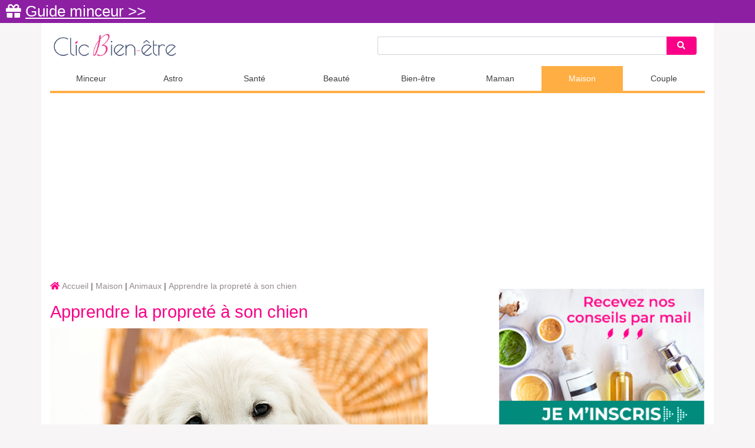

--- FILE ---
content_type: text/html; charset=utf-8
request_url: https://www.clicbienetre.com/maison/animaux/apprendre-la-proprete-a-son-chien
body_size: 12845
content:
<!DOCTYPE html>
<html lang="fr">
<head>
    <meta charset="utf-8">
    <meta http-equiv="content-language" content="fr"/>
    <meta http-equiv="X-UA-Compatible" content="IE=edge">
    <meta name="viewport" content="width=device-width, initial-scale=1">
    <title>Apprendre la propreté à son chien | Clic Bien-être</title>
    <meta name="csrf-token" content="n2qC2s6M5e1vJY0tiKNM31kMpqzsOqKPHRCk6kwF">

    <script src="/js/app.js?id=9bcbb374dfe6ae6f5f91e25313df9f45"></script>
    <link href="/css/app.css?id=ba1476175b5e100ec14c70eeace96a2b" rel="stylesheet">

    <link rel="alternate" type="application/atom+xml" href="https://www.clicbienetre.com/articles.xml" title="Clic Bien-être">

    <link rel="icon" type="image/png" href="https://img.clicbienetre.com/static/v3/images/favicon.png?v=1562060690"/>
    <link rel="apple-touch-icon" href="https://img.clicbienetre.com/static/v3/images/apple-touch-icon.png?v=1562060690"/>
    <link rel="apple-touch-icon" href="https://img.clicbienetre.com/static/v3/images/apple-touch-icon-76x76.png?v=1562060690" sizes="76x76"/>
    <link rel="apple-touch-icon" href="https://img.clicbienetre.com/static/v3/images/apple-touch-icon-120x120.png?v=1562060690" sizes="120x120"/>
    <link rel="apple-touch-icon" href="https://img.clicbienetre.com/static/v3/images/apple-touch-icon-152x152" sizes="152x152"/>

    <!-- BEGIN Sirdata -->
<script type="text/javascript" src="https://cache.consentframework.com/js/pa/26948/c/vn5aJ/stub" referrerpolicy="unsafe-url" charset="utf-8"></script>
<script type="text/javascript" src="https://tag.analytics-helper.com/ans/ga?pa=26948&c=553&tid=UA-90862299-1%2CG-XXMZD4D9MP"></script>
<script>
window.Sddan = {
    "info": {
        "hd_m" : "",
        "hd_s256" : "",
        "uf_postal_code" : "",
        "uf_bday" : "",
        "uf_gender" : "",
    }
};
</script>
<script type="text/javascript" src="https://choices.consentframework.com/js/pa/26948/c/vn5aJ/cmp" referrerpolicy="unsafe-url" charset="utf-8" async></script>
<!-- END Sirdata -->

<!-- BEGIN Missena -->
<script async src="https://ad.missena.io/?t=PA-48855868"></script>
<!-- END Missena -->

<!-- BEGIN Adsense -->
<script type="text/javascript" data-cmp-src="https://pagead2.googlesyndication.com/pagead/js/adsbygoogle.js" data-cmp-vendor="755" data-cmp-purposes="1,3,4" data-cmp-purposes-li="2,7,9,10" data-cmp-require-choice="true" async></script>
<!-- END Adsense -->

<!-- BEGIN Taboola -->
<script type="text/javascript">
  window._taboola = window._taboola || [];
  _taboola.push({article:'auto'});
  !function (e, f, u, i) {
    if (!document.getElementById(i)){
      e.async = 500;
      e.setAttribute('data-cmp-src',u);
      e.setAttribute('data-cmp-purposes','1,3');
      e.setAttribute('data-cmp-vendor','42');
      e.setAttribute('data-cmp-require-choice','true');   
      e.id = i;
      f.parentNode.insertBefore(e, f);
    }
  }(document.createElement('script'),
  document.getElementsByTagName('script')[0],
  '//cdn.taboola.com/libtrc/mangomedia-clicbien-etre/loader.js',
  'tb_loader_script');
  if(window.performance && typeof window.performance.mark == 'function')
    {window.performance.mark('tbl_ic');}
</script>
<!-- END Taboola -->

<!-- BEGIN Akcelo -->
<script async src="https://ads.sportslocalmedia.com/slm.prebid.clicbienetre.js"></script>

<style>
    .akcelo-wrapper {
        display: grid;
        place-items: center;
        grid-template-columns: 1fr;
        text-align: center;
        position: relative;
        overflow: hidden;
    }
    .akcelo-wrapper.akcelo-wrapper-label:before {
        content: attr(data-ad-text);
        color: #777777;
        font-size: 11px;
        text-align: center;
        position: absolute;
        width: 100%;
        top: 2px;
    }
    .akcelo-wrapper.akcelo-wrapper-label {
        box-sizing: content-box;
        padding: 20px 0 0;
    }
    .akcelo-placeholder:not(.akcelo-loaded) {
        background-color: #f9f9f9;
        background-clip: content-box;
    }
    .akcelo-placeholder:not(.akcelo-loaded)::after {
        border: 1px solid #696969;
        border-radius: 2px;
        color: #696969;
        content: attr(data-placeholder-text);
        font-size: 11px;
        line-height: 1;
        padding: 3px 4px 1px;
        position: absolute;
        background-color: transparent;
        font-family: Arial,sans-serif;
    }
    .akcelo-video > div:first-child {
        width: 100%;
        position: absolute;
        top: 0;
        bottom: 0;
        left: 0;
        right: 0
    }
    .akcelo-video.akcelo-wrapper-label > div:first-child {
        top: 20px;
    }
    @media (pointer:coarse) {
        .akcelo-wrapper.akcelo-desktop {
            display: none;
        }
    }
    @media (pointer:fine) {
        .akcelo-wrapper.akcelo-mobile {
            display: none;
        }
    }
</style>
<!-- END Akcelo -->

<!-- BEGIN Facebook -->
<meta name="facebook-domain-verification" content="f9gxs0vkv0xxmojj9limyb8sxskzd7" />
<!-- END Facebook -->

<!-- BEGIN Google Analytics -->
<script async src="https://www.googletagmanager.com/gtag/js?id=G-XXMZD4D9MP"></script>
<script>
    window.dataLayer = window.dataLayer || [];
    function gtag(){dataLayer.push(arguments);}
    gtag('js', new Date());
    gtag('config', 'G-XXMZD4D9MP');
</script>
<!-- END Google Analytics -->



        <meta property="og:type" content="article" />
    <meta property="og:title" content="Apprendre la propreté à son chien" />
    <meta property="og:description" content="Découvrez toutes les astuces pour inculquer la propreté à votre chien ou à votre chiot, notamment si vous vivez en appartement." />
    <meta property="article:published_time" content="2015-05-20T10:00:23+02:00" />
    <meta property="article:modified_time" content="2015-05-20T10:00:23+02:00" />
    <meta property="og:url" content="https://www.clicbienetre.com/maison/animaux/apprendre-la-proprete-a-son-chien" />
    <meta property="og:site_name" content="Clic Bien-être" />
            <meta property="og:image" content="https://img.clicbienetre.com/prod/images/news/640x350_6213.png" />
        <meta property="og:image:alt" content="Apprendre la propreté à son chien" />
    <meta property="og:locale" content="fr_FR" />
    <meta name="twitter:text:title" content="Apprendre la propreté à son chien" />
            <meta name="twitter:image" content="https://img.clicbienetre.com/prod/images/news/640x350_6213.png" />
        <meta name="twitter:image:alt" content="Apprendre la propreté à son chien" />
    <meta name="twitter:card" content="summary_large_image" />

    
        <!-- ecs -->
</head>
<body>

<div class="container">
    <div class="lmp_banner">
    <i class="fas fa-gift"></i>
    <a href="https://www.clicbienetre.com/form-lmp-sante" target="_blank">
        Guide minceur  &gt;&gt;
    </a>
</div>

<style>
    div.lmp_banner {
        background: #8d1fa3;
        color: #ffffff;
        padding: 5px 25px;
        margin: 0 -15px;
        position: fixed;
        top: 0;
        left: 0;
        right: 0;
        z-index: 11;
        font-size: 1.6em;
    }

    div.lmp_banner a {
        text-decoration: underline;
        color: #ffffff;
    }

    body {
        margin-top: 37px;
    }

    @media (max-width: 767px) {
        body {
            margin-top: 30px;
        }

        a.lmp_banner {
            font-size: 0.9em;
        }
    }
</style>

    <nav class="navbar navbar-light navbar-expand-lg bg-light no-print orange" id="topnav">
    <div class="top-nav">
        <a href="https://www.clicbienetre.com">
            <img src="https://img.clicbienetre.com/static/v4/logo2.png" alt="Clic Bien-être" class="logo"/>
            <span class="logo">
                Clic Bien-être
            </span>
        </a>

        <div class="gse-nav no-print">
            <div class="searchbar">
    <form action="https://www.clicbienetre.com/recherche">
        <div class="input-group">
            <input id="search-input" type="text" class="form-control form-control-sm" name="q" value="">
            <div class="input-group-append">
                <div class="input-group-text">
                    <button type="submit" class="btn btn-sm" aria-label="Search">
                        <i class="fas fa-search"></i>
                    </button>
                </div>
            </div>
        </div>
    </form>
</div>
        </div>

        <button class="navbar-toggler" type="button" data-toggle="collapse" data-target="#menu" aria-controls="navbarSupportedContent" aria-expanded="false" aria-label="Toggle navigation">
            <span class="navbar-toggler-icon"></span>
        </button>
    </div>

    <div class="collapse navbar-collapse" id="menu">
        <ul class="navbar-nav mr-auto">
                            <li class="nav-item light-blue ">
                    <div class="dropdown">
                                                    <a class="nav-link dropdown-toggle" href="#" data-toggle="dropdown" data-target="#drop13">Minceur</a>
                            <div class="dropdown-menu" id="drop13">
                                <div class="row no-gutters">
                                    <div class="col-md-4 left-dropdown">
                                                                                    <a class="dropdown-item" href="https://www.clicbienetre.com/minceur/actualite-minceur">Actu minceur</a>
                                                                                    <a class="dropdown-item" href="https://www.clicbienetre.com/minceur/alimentation">Alimentation</a>
                                                                                    <a class="dropdown-item" href="https://www.clicbienetre.com/minceur/recettes">Recettes</a>
                                                                            </div>
                                                                            <div class="col-md-8 no-mobile">
                                            <div class="row articles">
                                                <div class="col-12 mb-2">Minceur</div>
                                                                                                    <div class="col-4">
                                                        <a href="https://www.clicbienetre.com/minceur/alimentation/alimentation-et-fertilite-les-aliments-a-privilegier">
                                                            <img data-src="https://img.clicbienetre.com/prod/2025-12/alimentation-et-fertilite-nkz-800.webp" class="b-lazy" alt="Alimentation et fertilité : les aliments à privilégier"/>
                                                            Alimentation et fertilité : les aliments à privilégier
                                                        </a>
                                                    </div>
                                                                                                                                                        <div class="col-4">
                                                        <a href="https://www.clicbienetre.com/minceur/alimentation/smoothie-vert-minceur-3-idees-faciles-et-gourmandes">
                                                            <img data-src="https://img.clicbienetre.com/prod/2025-11/smoothie-t95-800.webp" class="b-lazy" alt="Smoothie vert minceur : 3 idées faciles et gourmandes"/>
                                                            Smoothie vert minceur : 3 idées faciles et gourmandes
                                                        </a>
                                                    </div>
                                                                                                                                                        <div class="col-4">
                                                        <a href="https://www.clicbienetre.com/minceur/alimentation/idees-gourmandes-pour-se-faire-plaisir-a-la-maison-sans-passer-des-heures-en-cuisine">
                                                            <img data-src="https://img.clicbienetre.com/prod/2025-11/gaufres-ssj-800.webp" class="b-lazy" alt="Idées gourmandes pour se faire plaisir à la maison sans passer des heures en cuisine"/>
                                                            Idées gourmandes pour se faire plaisir à la maison sans passer des heures en cuisine
                                                        </a>
                                                    </div>
                                                                                                                                                        </div>
                                        </div>
                                                                    </div>
                            </div>
                                            </div>
                </li>
                            <li class="nav-item violet ">
                    <div class="dropdown">
                                                    <a class="nav-link dropdown-toggle" href="#" data-toggle="dropdown" data-target="#drop22">Astro</a>
                            <div class="dropdown-menu" id="drop22">
                                <div class="row no-gutters">
                                    <div class="col-md-12 left-dropdown">
                                                                                    <a class="dropdown-item" href="https://www.clicbienetre.com/astrologie/horoscope-du-jour">Horoscope du jour</a>
                                                                                    <a class="dropdown-item" href="https://www.clicbienetre.com/astrologie/horoscope-de-la-semaine">Horoscope de la semaine</a>
                                                                                    <a class="dropdown-item" href="https://www.clicbienetre.com/astrologie/horoscope-de-l-annee">Horoscope de l&#039;année</a>
                                                                                    <a class="dropdown-item" href="https://www.clicbienetre.com/astrologie/horoscope-chinois">Horoscope chinois</a>
                                                                                    <a class="dropdown-item" href="https://www.clicbienetre.com/astrologie/caractere-signes">Caractère des signes</a>
                                                                                    <a class="dropdown-item" href="https://www.clicbienetre.com/astrologie/numerologie">Numérologie</a>
                                                                            </div>
                                                                    </div>
                            </div>
                                            </div>
                </li>
                            <li class="nav-item blue ">
                    <div class="dropdown">
                                                    <a class="nav-link dropdown-toggle" href="#" data-toggle="dropdown" data-target="#drop11">Santé</a>
                            <div class="dropdown-menu" id="drop11">
                                <div class="row no-gutters">
                                    <div class="col-md-4 left-dropdown">
                                                                                    <a class="dropdown-item" href="https://www.clicbienetre.com/sante/aromatherapie">Aromathérapie</a>
                                                                                    <a class="dropdown-item" href="https://www.clicbienetre.com/sante/homeopathie">Homéopathie</a>
                                                                                    <a class="dropdown-item" href="https://www.clicbienetre.com/sante/phytotherapie">Phytothérapie</a>
                                                                                    <a class="dropdown-item" href="https://www.clicbienetre.com/sante/actualite-sante">Actu santé</a>
                                                                                    <a class="dropdown-item" href="https://www.clicbienetre.com/sante/menopause">Ménopause</a>
                                                                                    <a class="dropdown-item" href="https://www.clicbienetre.com/sante/analyses-examens-medicaux">Analyses et examens médicaux</a>
                                                                                    <a class="dropdown-item" href="https://www.clicbienetre.com/sante/bucco-dentaire">Bucco-dentaire</a>
                                                                                    <a class="dropdown-item" href="https://www.clicbienetre.com/sante/remedes-grand-mere">Remèdes de grands-mères</a>
                                                                                    <a class="dropdown-item" href="https://www.clicbienetre.com/sante/psychologie">Psychologie</a>
                                                                            </div>
                                                                            <div class="col-md-8 no-mobile">
                                            <div class="row articles">
                                                <div class="col-12 mb-2">Santé</div>
                                                                                                    <div class="col-4">
                                                        <a href="https://www.clicbienetre.com/sante/actualite-sante/les-bienfaits-du-miel-pour-votre-sante">
                                                            <img data-src="https://img.clicbienetre.com/prod/2024-05/les-vertus-du-miel-pour-la-sante-2.jpg" class="b-lazy" alt="Les bienfaits du miel pour votre santé"/>
                                                            Les bienfaits du miel pour votre santé
                                                        </a>
                                                    </div>
                                                                                                                                                        <div class="col-4">
                                                        <a href="https://www.clicbienetre.com/sante/actualite-sante/sante-globale-comment-allier-medecine-naturelle-et-couverture-adaptee">
                                                            <img data-src="https://img.clicbienetre.com/prod/2025-12/ostheo-cm7-800.webp" class="b-lazy" alt="Santé globale : comment allier médecine naturelle et couverture adaptée"/>
                                                            Santé globale : comment allier médecine naturelle et couverture adaptée
                                                        </a>
                                                    </div>
                                                                                                                                                        <div class="col-4">
                                                        <a href="https://www.clicbienetre.com/sante/actualite-sante/eczema-les-bons-gestes-et-produits-pour-apaiser-votre-peau-sensible-au-quotidien">
                                                            <img data-src="https://img.clicbienetre.com/prod/2025-11/shutterstock-2389071235-88v-800.webp" class="b-lazy" alt="Eczéma : les bons gestes et produits pour apaiser votre peau sensible au quotidien"/>
                                                            Eczéma : les bons gestes et produits pour apaiser votre peau sensible au quotidien
                                                        </a>
                                                    </div>
                                                                                                                                                        </div>
                                        </div>
                                                                    </div>
                            </div>
                                            </div>
                </li>
                            <li class="nav-item pink ">
                    <div class="dropdown">
                                                    <a class="nav-link dropdown-toggle" href="#" data-toggle="dropdown" data-target="#drop14">Beauté</a>
                            <div class="dropdown-menu" id="drop14">
                                <div class="row no-gutters">
                                    <div class="col-md-4 left-dropdown">
                                                                                    <a class="dropdown-item" href="https://www.clicbienetre.com/beaute/naturelle-bio">Beauté naturelle &amp; bio</a>
                                                                                    <a class="dropdown-item" href="https://www.clicbienetre.com/beaute/soins-cosmetiques-maison">DIY fait maison</a>
                                                                                    <a class="dropdown-item" href="https://www.clicbienetre.com/beaute/produits-tests">Nos tests produits</a>
                                                                                    <a class="dropdown-item" href="https://www.clicbienetre.com/beaute/maquillage-soins">Maquillage et soins beauté</a>
                                                                                    <a class="dropdown-item" href="https://www.clicbienetre.com/beaute/soins-cheveux">Soins des cheveux</a>
                                                                            </div>
                                                                            <div class="col-md-8 no-mobile">
                                            <div class="row articles">
                                                <div class="col-12 mb-2">Beauté</div>
                                                                                                    <div class="col-4">
                                                        <a href="https://www.clicbienetre.com/beaute/naturelle-bio/activites-educatives-a-faire-a-la-maison-pendant-les-vacances">
                                                            <img data-src="https://img.clicbienetre.com/prod/2025-12/activites-educatives-a-faire-a-la-maison-pendant-les-vacances-cqb-800.webp" class="b-lazy" alt="Activités éducatives à faire à la maison pendant les vacances"/>
                                                            Activités éducatives à faire à la maison pendant les vacances
                                                        </a>
                                                    </div>
                                                                                                                                                        <div class="col-4">
                                                        <a href="https://www.clicbienetre.com/beaute/naturelle-bio/5-huiles-vegetales-pour-une-peau-eclatante-au-naturel">
                                                            <img data-src="https://img.clicbienetre.com/prod/2025-12/huiles-vegetales-naturelles-at9-800.webp" class="b-lazy" alt="5 huiles végétales pour une peau éclatante au naturel"/>
                                                            5 huiles végétales pour une peau éclatante au naturel
                                                        </a>
                                                    </div>
                                                                                                                                                        <div class="col-4">
                                                        <a href="https://www.clicbienetre.com/beaute/soins-cosmetiques-maison/fabriquez-votre-propre-masque-visage-au-miel-en-5-minutes">
                                                            <img data-src="https://img.clicbienetre.com/prod/2025-12/propre-masque-visage-au-miel-iii-800.webp" class="b-lazy" alt="Fabriquez votre propre masque visage au miel en 5 minutes"/>
                                                            Fabriquez votre propre masque visage au miel en 5 minutes
                                                        </a>
                                                    </div>
                                                                                                                                                        </div>
                                        </div>
                                                                    </div>
                            </div>
                                            </div>
                </li>
                            <li class="nav-item green ">
                    <div class="dropdown">
                                                    <a class="nav-link dropdown-toggle" href="#" data-toggle="dropdown" data-target="#drop12">Bien-être</a>
                            <div class="dropdown-menu" id="drop12">
                                <div class="row no-gutters">
                                    <div class="col-md-4 left-dropdown">
                                                                                    <a class="dropdown-item" href="https://www.clicbienetre.com/bien-etre/sport">Sport</a>
                                                                                    <a class="dropdown-item" href="https://www.clicbienetre.com/bien-etre/relaxation">Relaxation</a>
                                                                                    <a class="dropdown-item" href="https://www.clicbienetre.com/bien-etre/sommeil">Sommeil</a>
                                                                                    <a class="dropdown-item" href="https://www.clicbienetre.com/bien-etre/travail">Travail</a>
                                                                                    <a class="dropdown-item" href="https://www.clicbienetre.com/bien-etre/bien-vieillir">Bien vieillir</a>
                                                                            </div>
                                                                            <div class="col-md-8 no-mobile">
                                            <div class="row articles">
                                                <div class="col-12 mb-2">Bien-être</div>
                                                                                                    <div class="col-4">
                                                        <a href="https://www.clicbienetre.com/bien-etre/sommeil/troubles-du-sommeil-causes-frequentes-et-solutions-naturelles">
                                                            <img data-src="https://img.clicbienetre.com/prod/2025-12/troubles-du-sommeil-tmz-800.webp" class="b-lazy" alt="Troubles du sommeil : causes fréquentes et solutions naturelles"/>
                                                            Troubles du sommeil : causes fréquentes et solutions naturelles
                                                        </a>
                                                    </div>
                                                                                                                                                        <div class="col-4">
                                                        <a href="https://www.clicbienetre.com/bien-etre/relaxation/4-techniques-de-respiration-pour-reduire-le-stress-en-2-minutes">
                                                            <img data-src="https://img.clicbienetre.com/prod/2025-12/4-techniques-de-respiration-pour-reduire-le-stress-en-2-minutes-gij-800.webp" class="b-lazy" alt="4 techniques de respiration pour réduire le stress en 2 minutes"/>
                                                            4 techniques de respiration pour réduire le stress en 2 minutes
                                                        </a>
                                                    </div>
                                                                                                                                                        <div class="col-4">
                                                        <a href="https://www.clicbienetre.com/bien-etre/bien-vieillir/vieillir-en-beaute-7-habitudes-a-adopter-apres-50-ans">
                                                            <img data-src="https://img.clicbienetre.com/prod/2025-12/vieillir-en-beaute-7-habitudes-a-adopter-apres-50-ans-qls-800.webp" class="b-lazy" alt="Vieillir en beauté : 7 habitudes à adopter après 50 ans"/>
                                                            Vieillir en beauté : 7 habitudes à adopter après 50 ans
                                                        </a>
                                                    </div>
                                                                                                                                                        </div>
                                        </div>
                                                                    </div>
                            </div>
                                            </div>
                </li>
                            <li class="nav-item yellow ">
                    <div class="dropdown">
                                                    <a class="nav-link dropdown-toggle" href="#" data-toggle="dropdown" data-target="#drop23">Maman</a>
                            <div class="dropdown-menu" id="drop23">
                                <div class="row no-gutters">
                                    <div class="col-md-4 left-dropdown">
                                                                                    <a class="dropdown-item" href="https://www.clicbienetre.com/maman/tomber-enceinte">Tomber enceinte</a>
                                                                                    <a class="dropdown-item" href="https://www.clicbienetre.com/maman/actualite-grossesse">Actu grossesse</a>
                                                                                    <a class="dropdown-item" href="https://www.clicbienetre.com/maman/grossesse-semaine-par-semaine">Grossesse semaine par semaine</a>
                                                                                    <a class="dropdown-item" href="https://www.clicbienetre.com/maman/bebe">Bébé</a>
                                                                                    <a class="dropdown-item" href="https://www.clicbienetre.com/maman/enfant">Enfant</a>
                                                                                    <a class="dropdown-item" href="https://www.clicbienetre.com/maman/ado">Ado</a>
                                                                            </div>
                                                                            <div class="col-md-8 no-mobile">
                                            <div class="row articles">
                                                <div class="col-12 mb-2">Maman</div>
                                                                                                    <div class="col-4">
                                                        <a href="https://www.clicbienetre.com/maman/actualite-grossesse/grossesse-semaine-par-semaine-evolution-et-conseils-pratiques">
                                                            <img data-src="https://img.clicbienetre.com/prod/2025-12/grossesse-semaine-par-semaine-evolution-iff-800.webp" class="b-lazy" alt="Grossesse semaine par semaine : évolution et conseils pratiques"/>
                                                            Grossesse semaine par semaine : évolution et conseils pratiques
                                                        </a>
                                                    </div>
                                                                                                                                                        <div class="col-4">
                                                        <a href="https://www.clicbienetre.com/maman/bebe/sommeil-de-bebe-comprendre-ses-besoins-naturels">
                                                            <img data-src="https://img.clicbienetre.com/prod/2025-12/sommeil-de-bebe-lr5-800.webp" class="b-lazy" alt="Sommeil de bébé : comprendre ses besoins naturels"/>
                                                            Sommeil de bébé : comprendre ses besoins naturels
                                                        </a>
                                                    </div>
                                                                                                                                                        <div class="col-4">
                                                        <a href="https://www.clicbienetre.com/maman/bebe/comment-choisir-une-poussette-adaptee-a-votre-mode-de-vie">
                                                            <img data-src="https://img.clicbienetre.com/prod/2025-12/comment-choisir-une-poussette-adaptee-a-votre-mode-de-vie-ix8-800.webp" class="b-lazy" alt="Comment choisir une poussette adaptée à votre mode de vie ?"/>
                                                            Comment choisir une poussette adaptée à votre mode de vie ?
                                                        </a>
                                                    </div>
                                                                                                                                                        </div>
                                        </div>
                                                                    </div>
                            </div>
                                            </div>
                </li>
                            <li class="nav-item orange active">
                    <div class="dropdown">
                                                    <a class="nav-link dropdown-toggle" href="#" data-toggle="dropdown" data-target="#drop18">Maison</a>
                            <div class="dropdown-menu" id="drop18">
                                <div class="row no-gutters">
                                    <div class="col-md-4 left-dropdown">
                                                                                    <a class="dropdown-item" href="https://www.clicbienetre.com/maison/animaux">Animaux</a>
                                                                                    <a class="dropdown-item" href="https://www.clicbienetre.com/maison/consommer-responsable">Consommer responsable</a>
                                                                                    <a class="dropdown-item" href="https://www.clicbienetre.com/maison/interieur">Intérieur</a>
                                                                                    <a class="dropdown-item" href="https://www.clicbienetre.com/maison/jardin">Jardinage</a>
                                                                                    <a class="dropdown-item" href="https://www.clicbienetre.com/maison/shopping">Shopping &amp; tendances</a>
                                                                                    <a class="dropdown-item" href="https://www.clicbienetre.com/maison/voyages">Voyages</a>
                                                                            </div>
                                                                            <div class="col-md-8 no-mobile">
                                            <div class="row articles">
                                                <div class="col-12 mb-2">Maison</div>
                                                                                                    <div class="col-4">
                                                        <a href="https://www.clicbienetre.com/maison/shopping/tendances-bien-etre-les-produits-qui-font-vraiment-la-difference">
                                                            <img data-src="https://img.clicbienetre.com/prod/2025-12/les-soins-naturels-et-minimalistes-hzq-800.webp" class="b-lazy" alt="Tendances bien-être : les produits qui font vraiment la différence"/>
                                                            Tendances bien-être : les produits qui font vraiment la différence
                                                        </a>
                                                    </div>
                                                                                                                                                        <div class="col-4">
                                                        <a href="https://www.clicbienetre.com/maison/consommer-responsable/5-gestes-faciles-pour-reduire-ses-dechets-au-quotidien">
                                                            <img data-src="https://img.clicbienetre.com/prod/2025-12/5-gestes-faciles-pour-reduire-ses-dechets-au-quotidien-vhf-800.webp" class="b-lazy" alt="5 gestes faciles pour réduire ses déchets au quotidien"/>
                                                            5 gestes faciles pour réduire ses déchets au quotidien
                                                        </a>
                                                    </div>
                                                                                                                                                        <div class="col-4">
                                                        <a href="https://www.clicbienetre.com/maison/shopping/deco-2025-les-tendances-a-ne-pas-manquer">
                                                            <img data-src="https://img.clicbienetre.com/prod/2025-12/deco-2025-les-tendances-a-ne-pas-manquer-wzp-800.webp" class="b-lazy" alt="Déco 2025 : les tendances à ne pas manquer"/>
                                                            Déco 2025 : les tendances à ne pas manquer
                                                        </a>
                                                    </div>
                                                                                                                                                        </div>
                                        </div>
                                                                    </div>
                            </div>
                                            </div>
                </li>
                            <li class="nav-item red ">
                    <div class="dropdown">
                                                    <a class="nav-link dropdown-toggle" href="#" data-toggle="dropdown" data-target="#drop16">Couple</a>
                            <div class="dropdown-menu" id="drop16">
                                <div class="row no-gutters">
                                    <div class="col-md-4 left-dropdown">
                                                                                    <a class="dropdown-item" href="https://www.clicbienetre.com/couple/vie-de-couple">Vie de couple</a>
                                                                                    <a class="dropdown-item" href="https://www.clicbienetre.com/couple/sexualite">Sexualité</a>
                                                                                    <a class="dropdown-item" href="https://www.clicbienetre.com/couple/contraception">Contraception</a>
                                                                            </div>
                                                                            <div class="col-md-8 no-mobile">
                                            <div class="row articles">
                                                <div class="col-12 mb-2">Couple</div>
                                                                                                    <div class="col-4">
                                                        <a href="https://www.clicbienetre.com/couple/vie-de-couple/vie-de-couple-comment-entretenir-la-complicite-au-fil-du-temps">
                                                            <img data-src="https://img.clicbienetre.com/prod/2025-12/vie-de-couple-comment-entretenir-la-complicite-au-fil-du-temps-ete-800.webp" class="b-lazy" alt="Vie de couple : comment entretenir la complicité au fil du temps ?"/>
                                                            Vie de couple : comment entretenir la complicité au fil du temps ?
                                                        </a>
                                                    </div>
                                                                                                                                                        <div class="col-4">
                                                        <a href="https://www.clicbienetre.com/couple/sexualite/libido-en-baisse-les-causes-et-solutions-naturelles">
                                                            <img data-src="https://img.clicbienetre.com/prod/2025-12/libido-en-baisse-z0o-800.webp" class="b-lazy" alt="Libido en baisse : les causes et solutions naturelles"/>
                                                            Libido en baisse : les causes et solutions naturelles
                                                        </a>
                                                    </div>
                                                                                                                                                        <div class="col-4">
                                                        <a href="https://www.clicbienetre.com/couple/vie-de-couple/5-idees-pour-raviver-la-flamme-dans-votre-couple">
                                                            <img data-src="https://img.clicbienetre.com/prod/2025-11/5-idees-pour-raviver-la-flamme-dans-votre-couple-hnn-800.webp" class="b-lazy" alt="5 idées pour raviver la flamme dans votre couple"/>
                                                            5 idées pour raviver la flamme dans votre couple
                                                        </a>
                                                    </div>
                                                                                                                                                        </div>
                                        </div>
                                                                    </div>
                            </div>
                                            </div>
                </li>
                    </ul>

        <div class="gse-collapse">
            <div class="searchbar">
    <form action="https://www.clicbienetre.com/recherche">
        <div class="input-group">
            <input id="search-input" type="text" class="form-control form-control-sm" name="q" value="">
            <div class="input-group-append">
                <div class="input-group-text">
                    <button type="submit" class="btn btn-sm" aria-label="Search">
                        <i class="fas fa-search"></i>
                    </button>
                </div>
            </div>
        </div>
    </form>
</div>
        </div>
    </div>
</nav>


    <div class="mb-3">
        <!-- BEGIN Adsense -->
<!-- CBE - After header navbar -->
<ins class="adsbygoogle"
     style="display:block"
     data-ad-client="ca-pub-3036478317891157"
     data-ad-slot="2601739969"
     data-ad-format="auto"
     data-full-width-responsive="true"></ins>
<script>
     (adsbygoogle = window.adsbygoogle || []).push({});
</script>
<!-- END Adsense -->


    </div>

    <div class="row">
        <div class="col-md-8 left">
                        <div class="breadcrumb">
        <ol vocab="https://schema.org/" typeof="BreadcrumbList">
            <li property="itemListElement" typeof="ListItem" class="home">
                <a property="item" typeof="WebPage" href="https://www.clicbienetre.com">
                    <span property="name">Accueil</span>
                </a>
                <meta property="position" content="1">
            </li>
            <li property="itemListElement" typeof="ListItem">
                <a property="item" typeof="WebPage" href="#">
                    <span property="name">Maison</span>
                </a>
                <meta property="position" content="2">
            </li>
                            <li property="itemListElement" typeof="ListItem">
                    <a property="item" typeof="WebPage" href="https://www.clicbienetre.com/maison/animaux">
                        <span property="name">Animaux</span>
                    </a>
                    <meta property="position" content="3">
                </li>
                                        <li property="itemListElement" typeof="ListItem">
                    <a property="item" typeof="WebPage" href="https://www.clicbienetre.com/maison/animaux/apprendre-la-proprete-a-son-chien">
                        <span property="name">Apprendre la propreté à son chien</span>
                    </a>
                    <meta property="position" content="4">
                </li>
                    </ol>
    </div>
                    <div class="article classic">
        <h1>
            Apprendre la propreté à son chien
        </h1>

                    <p>
                <img data-src="https://img.clicbienetre.com/prod/images/news/640x350_6213.png" class="b-lazy" alt="Apprendre la propreté à son chien"/>
            </p>
                <p class="publication">
            Publié le 20 mai 2015 à 10:00
        </p>

        <p>
            Découvrez toutes les astuces pour inculquer la propreté à votre chien ou à votre chiot, notamment si vous vivez en appartement.
        </p>

                    <div class="mb-3 no-print">
                <!-- BEGIN Adsense -->
<ins class="adsbygoogle"
     style="display:block; text-align:center;"
     data-ad-layout="in-article"
     data-ad-format="fluid"
     data-ad-client="ca-pub-3036478317891157"
     data-ad-slot="7693744300"></ins>
<script>
     (adsbygoogle = window.adsbygoogle || []).push({});
</script>
<!-- END Adsense -->

<!-- BEGIN Akcelo -->
<style>
    .akcelo-adunit-15164 {
        width:100%;
        height:360px;
    }
    @media (pointer:coarse) {
        .akcelo-adunit-15164 {
            width:100%;
            height:180px;
        }
    }
</style>
<div class="akcelo-wrapper akcelo-video akcelo-adunit-15164">
    <div id="Clicbienetre_PlayRVideo"></div>
</div>
<script type="application/javascript">
    var slmadshb = slmadshb || {};
    slmadshb.que = slmadshb.que || [];
    slmadshb.que.push(function() {
        slmadshb.display("Clicbienetre_PlayRVideo");
    });
</script>
<!-- END Akcelo -->


            </div>
        
        <div class="content">
            <h2><span style="line-height: 1.6em;">La propreté : le premier apprentissage</span></h2>

<p>La propreté est le premier apprentissage quand on décide d’avoir un chien : en effet, c’est forcément essentiel pour votre confort car il est hors de question que votre chien fasse ses besoins à l’intérieur même si lui n’y voit aucun inconvénient !</p>

<p>La méthode d’apprentissage est la même pour les chiots et pour les chiens, mais ce dernier a une plus grande capacité à se retenir que le chiot qui n’a pas encore de maturité au niveau de ses sphincters.</p>

<h2>Pas de journaux ni d’alèses</h2>

<p>Surtout <span style="font-weight:bold;">n’utilisez jamais de journaux, d’alèses ou encore de litière</span> car cela risque d’inciter votre chien à faire ses besoins à l’intérieur.</p>

<p>Par ailleurs le jour où vous supprimerez ces supports, votre animal va les chercher partout et, ne les trouvant pas, il risque de se soulager sur votre tapis ou dans son lieu de couchage.</p>

<p>Cela ne fera, de toute façon, que retarder l’apprentissage de la propreté.</p>

<h2>Sortez-le régulièrement</h2>

<p><span style="font-weight:bold;">Dès qu’il se réveille</span>, quel que soit le moment de la journée, emmenez-le dehors. Sachez qu’avant l’âge de 3 mois, il vaut mieux éviter les pelouses souillées par d’autres chiens, car votre animal va forcément renifler avant de se soulager.</p>

<p>De même, <span style="font-weight:bold;">dès qu’il a fini de manger</span>, ou <span style="font-weight:bold;">après une émotion</span> (visite de quelqu’un qu’il ne connait pas, excitation…) sortez-le, car ces situations provoquent chez lui l’envie de se soulager dans le quart d’heure qui suit.</p>

<h2>Mettez en place des habitudes</h2>

<p>Dés que vous arrivez dehors, prononcez une phrase du type « Fais pipi ». Ne commencez pas à jouer avec lui afin qu’il comprenne que la priorité est de faire ses besoins.</p>

<p>Quand il a fait ses besoins, félicitez-le en lui disant « C’est bien, tu as bien fait pipi » et donnez-lui une friandise. Attention, attendez bien qu’il ait fini de se soulager pour sortir la friandise de votre poche, car les chiens apprennent vite la gestuelle et certains s’arrêtent avant d’avoir terminé, trop pressés d’avoir leur récompense.</p>

<p>Ne rentrez pas chez vous dès qu’il a fini de faire pipi, sinon vous prenez le risque que votre chien se retienne pour faire durer la sortie.</p>

<h2>Chaque chien va à son rythme</h2>

<p>Certains chiens sont propres en 2 mois, tandis que d’autres auront besoin de plus de temps, jusqu’à 6 mois.</p>

<p>Sachez que le contrôle des muscles permettant de se retenir n’est complet qu’à partir de l’âge de 4 mois. Il est donc <span style="font-weight:bold;">inutile de le disputer </span>ni de lui mettre le nez dans ses besoins.</p>

<p>Les chiots d’animalerie auront souvent plus de mal pour l’apprentissage de la propreté puisqu’ils font leurs besoins là où ils dorment, jouent et mangent.</p>

<p>De même les chiots ont des préférences pour les substrats connus chez les éleveurs : habitués à une surface dure, ils auront une préférence pour votre carrelage.</p>

<p>Les portées d’été sont souvent plus précoces car les éleveurs sortent les chiots dans le jardin.</p>

<p>Un chien qui commence à être propre la nuit est en cours d’acquisition de la propreté, vous êtes sur la bonne voie.</p>

<p>Pour l’aider, donnez-lui son dernier repas vers 18 heures, ainsi, vous pourrez contrôler ses mictions dans la soirée. Par contre, ne lui retirez pas la gamelle d’eau le soir : un chien a besoin de boire, surtout s’il est alimenté par des croquettes.</p>

<h3><span style="line-height: 1.6em;">Ces recommandations sont issues du livre « Elever un chien en appartement » de Sandrine Otsmane.</span></h3>

<p style="text-align: center;"><span style="line-height: 1.6em;"></span></p>

<p>Un guide pratique pour élever un chien lorsqu’on ne dispose pas de jardin : un livre qui offre de nombreuses clés pour élever son animal au mieux, en ville, et prendre soin de lui au quotidien :</p>

<ul>
	<li>les apprentissages (propreté, marche en laisse, apprendre à rester seul),</li>
	<li>les conditions, les indispensables, les idées reçues sur la possibilité d’avoir un chien en appartement,</li>
	<li>quels chiens supporteront cette vie en ville,</li>
	<li>les aménagements de votre intérieur…</li>
</ul>

<h2>Infos pratiques</h2>
<p><span style="line-height: 1.6em;">&laquo;&nbsp;Elever son chien en appartement&nbsp;&raquo;, de Sandrine Otsmane aux &eacute;ditions Larousse &ndash; 9,90 &euro;</span></p>
        </div>

                    <p class="my-4">
                Auteur:
                <a href="https://www.clicbienetre.com/author/13">John</a>
            </p>
        
        <div class="row share-links text-center no-print no-gutters">
    <div class="col-4">
        <i class="fab fa-facebook-square"></i>
        <a href="https://www.facebook.com/dialog/share?app_id=5303202981&display=popup&href=https%3A%2F%2Fwww.clicbienetre.com%2Fmaison%2Fanimaux%2Fapprendre-la-proprete-a-son-chien" target="_blank" class="facebook">
            Partager
        </a>
    </div>
    <div class="col-4">
        <i class="fas fa-print"></i>
        <a href="#" class="print">
            Imprimer le contenu
        </a>
    </div>
    <div class="col-4">
        <i class="fas fa-at"></i>
        <a href="#" class="email" data-toggle="modal" data-target="#shareEmailModal">
            Envoyer par email
        </a>
    </div>
</div>


<div class="modal fade" id="shareEmailModal" tabindex="-1" role="dialog">
    <div class="modal-dialog modal-lg" role="document">
        <div class="modal-content">
            <div class="modal-header">
                <h5 class="modal-title" id="exampleModalLabel">Partager cette page par email</h5>
                <button type="button" class="close" data-dismiss="modal" aria-label="Close">
                    <span aria-hidden="true">&times;</span>
                </button>
            </div>
            <form action="https://www.clicbienetre.com/share/email" method="post">
                <div class="modal-body">
                    <input type="hidden" name="_token" value="n2qC2s6M5e1vJY0tiKNM31kMpqzsOqKPHRCk6kwF" autocomplete="off">                    <p>Veuillez renseigner les informations suivantes (nous ne conservons pas ces informations) :</p>
                    <div class="form-group row">
                        <label class="col-sm-3 col-form-label">Votre nom</label>
                        <div class="col-sm-9">
                            <input type="text" name="name" class="form-control" required>
                        </div>
                    </div>
                    <div class="form-group row">
                        <label class="col-sm-3 col-form-label">Email du destinataire</label>
                        <div class="col-sm-9">
                            <input type="email" name="email" class="form-control" required>
                        </div>
                    </div>
                    <input type="hidden" name="article_id" value="6213"/>
                    <input type="hidden" name="g-recaptcha-response" id="recaptcha-lsjmkqsv" />

<!-- Google recaptcha -->
<script src="https://www.recaptcha.net/recaptcha/api.js?render=6LcXRrkUAAAAABykHaomKQcR5KwSUFPgxgptqkio"></script>
<script>
    grecaptcha.ready(function() {
        function SetCaptchaToken(inputId) {
            grecaptcha.execute('6LcXRrkUAAAAABykHaomKQcR5KwSUFPgxgptqkio').then(function (token) {
                $(inputId).val(token);
            });
        }
        SetCaptchaToken('input#recaptcha-lsjmkqsv');
        setInterval(function () { SetCaptchaToken('input#recaptcha-lsjmkqsv'); }, 2 * 60 * 1000);
    });
</script>
                </div>
                <div class="modal-footer">
                    <a href="#" data-dismiss="modal" class="grey">Fermer</a>
                    <button type="submit" class="btn btn-primary">Envoyer</button>
                </div>
            </form>
        </div>
    </div>
</div>

                    <div class="mb-3 no-print">
                <!-- BEGIN Adsense -->
<div class="mt-4">
    <p class="text-center mb-3">- Publicité -</p>
    <ins class="adsbygoogle" style="display:block" data-ad-client="ca-pub-3036478317891157" data-ad-slot="9537743787" data-ad-format="auto" data-full-width-responsive="true"></ins>
    <script>
        (adsbygoogle = window.adsbygoogle || []).push({});
    </script>
</div>
<!-- END Adsense -->


            </div>
        
        <div class="prev-next row no-gutters no-print my-4">
            <div class="col-6">
                                    <a href="https://www.clicbienetre.com/maison/animaux/comment-apprendre-a-votre-chiot-a-rester-seul" class="prev">
                        <i class="fas fa-chevron-circle-left"></i>
                        Précédent
                    </a>
                            </div>
            <div class="col-6 text-right">
                                    <a href="https://www.clicbienetre.com/maison/animaux/livres-chien-chat-lapin-nain-toutes-les-cles-pour-bien-s-en-occuper" class="next">
                        Suivant
                        <i class="fas fa-chevron-circle-right"></i>
                    </a>
                            </div>
        </div>

                    <div class="mb-3 no-print">
                <!-- BEGIN Adsense -->
<div class="mb-4">
    <p class="text-center mb-3">- Publicité -</p>
<ins class="adsbygoogle"
     style="display:block"
     data-ad-client="ca-pub-3036478317891157"
     data-ad-slot="8138742801"
     data-ad-format="auto"
     data-full-width-responsive="true"></ins>
<script>
     (adsbygoogle = window.adsbygoogle || []).push({});
</script>
</div>
<!-- END Adsense -->


            </div>
        
        <div class="mb-3 no-print">
            <!-- BEGIN Taboola -->
<div id="taboola-below-article-thumbnails" class="no-print"></div>
<script>
    _taboola.push({
      mode: 'thumbnails-a',
      container: 'taboola-below-article-thumbnails',
      placement: 'Below Article Thumbnails',
      target_type: 'mix'
    });
</script>
<!-- END Taboola -->


        </div>

        <div class="similars mb-4 no-print">
        <h2 class="mb-2">A lire sur le même sujet :</h2>
        <div class="row">
                            <div class="col-lg-6 mb-3">
                    <div class="row no-gutters">
                        <div class="col-4">
                                                            <a href="https://www.clicbienetre.com/maison/animaux/un-chien-comme-cadeau-de-noel-un-choix-reflechi">
                                    <img data-src="https://img.clicbienetre.com/prod/images/news/420x340_2583.png" class="b-lazy img-fluid" alt="Un chien comme cadeau de Noël ? Un choix réfléchi." />
                                </a>
                                                    </div>
                        <div class="col-8">
                            <p>
                                <a href="https://www.clicbienetre.com/maison/animaux/un-chien-comme-cadeau-de-noel-un-choix-reflechi">
                                    Un chien comme cadeau de Noël ? Un choix réfléchi.
                                </a>
                                dans
                                <a href="https://www.clicbienetre.com/maison/animaux" class="pink">
                                    Animaux
                                </a>
                            </p>
                        </div>
                    </div>
                </div>
                            <div class="col-lg-6 mb-3">
                    <div class="row no-gutters">
                        <div class="col-4">
                                                            <a href="https://www.clicbienetre.com/maison/animaux/votre-chien-a-mauvaise-haleine">
                                    <img data-src="https://img.clicbienetre.com/prod/images/news/420x340_2748.png" class="b-lazy img-fluid" alt="Votre chien à mauvaise haleine ?" />
                                </a>
                                                    </div>
                        <div class="col-8">
                            <p>
                                <a href="https://www.clicbienetre.com/maison/animaux/votre-chien-a-mauvaise-haleine">
                                    Votre chien à mauvaise haleine ?
                                </a>
                                dans
                                <a href="https://www.clicbienetre.com/maison/animaux" class="pink">
                                    Animaux
                                </a>
                            </p>
                        </div>
                    </div>
                </div>
                            <div class="col-lg-6 mb-3">
                    <div class="row no-gutters">
                        <div class="col-4">
                                                            <a href="https://www.clicbienetre.com/maison/animaux/comment-proteger-mon-chien-contre-les-tiques">
                                    <img data-src="https://img.clicbienetre.com/prod/images/news/420x340_3984.jpg" class="b-lazy img-fluid" alt="Comment protéger mon chien contre les tiques ?" />
                                </a>
                                                    </div>
                        <div class="col-8">
                            <p>
                                <a href="https://www.clicbienetre.com/maison/animaux/comment-proteger-mon-chien-contre-les-tiques">
                                    Comment protéger mon chien contre les tiques ?
                                </a>
                                dans
                                <a href="https://www.clicbienetre.com/maison/animaux" class="pink">
                                    Animaux
                                </a>
                            </p>
                        </div>
                    </div>
                </div>
                            <div class="col-lg-6 mb-3">
                    <div class="row no-gutters">
                        <div class="col-4">
                                                            <a href="https://www.clicbienetre.com/maison/animaux/livres-chien-chat-lapin-nain-toutes-les-cles-pour-bien-s-en-occuper">
                                    <img data-src="https://img.clicbienetre.com/prod/images/news/420x340_5084.jpeg" class="b-lazy img-fluid" alt="Livres : chien, chat, lapin nain, toutes les clés pour bien s’en occuper" />
                                </a>
                                                    </div>
                        <div class="col-8">
                            <p>
                                <a href="https://www.clicbienetre.com/maison/animaux/livres-chien-chat-lapin-nain-toutes-les-cles-pour-bien-s-en-occuper">
                                    Livres : chien, chat, lapin nain, toutes les clés pour bien s’en occuper
                                </a>
                                dans
                                <a href="https://www.clicbienetre.com/maison/animaux" class="pink">
                                    Animaux
                                </a>
                            </p>
                        </div>
                    </div>
                </div>
                    </div>
    </div>
        <div class="category-articles mb-3 no-print">
    <div class="title mb-2">A lire dans <a href="#">Maison</a></div>
    <div class="row">
                    <div class="col-6">
                <a href="https://www.clicbienetre.com/maison/shopping/tendances-bien-etre-les-produits-qui-font-vraiment-la-difference" class="article-link">
                                            <img data-src="https://img.clicbienetre.com/prod/2025-12/les-soins-naturels-et-minimalistes-hzq-800.webp" class="b-lazy" alt="Tendances bien-être : les produits qui font vraiment la différence" />
                                        Tendances bien-être : les produits qui font vraiment la différence
                </a>
            </div>
                    <div class="col-6">
                <a href="https://www.clicbienetre.com/maison/consommer-responsable/5-gestes-faciles-pour-reduire-ses-dechets-au-quotidien" class="article-link">
                                            <img data-src="https://img.clicbienetre.com/prod/2025-12/5-gestes-faciles-pour-reduire-ses-dechets-au-quotidien-vhf-800.webp" class="b-lazy" alt="5 gestes faciles pour réduire ses déchets au quotidien" />
                                        5 gestes faciles pour réduire ses déchets au quotidien
                </a>
            </div>
                    <div class="col-6">
                <a href="https://www.clicbienetre.com/maison/shopping/deco-2025-les-tendances-a-ne-pas-manquer" class="article-link">
                                            <img data-src="https://img.clicbienetre.com/prod/2025-12/deco-2025-les-tendances-a-ne-pas-manquer-wzp-800.webp" class="b-lazy" alt="Déco 2025 : les tendances à ne pas manquer" />
                                        Déco 2025 : les tendances à ne pas manquer
                </a>
            </div>
                    <div class="col-6">
                <a href="https://www.clicbienetre.com/maison/interieur/creer-un-coin-cocooning-chez-soi-avec-un-petit-budget" class="article-link">
                                            <img data-src="https://img.clicbienetre.com/prod/2025-12/creer-un-coin-cocooning-chez-soi-avec-un-petit-budget-xgz-800.webp" class="b-lazy" alt="Créer un coin cocooning chez soi avec un petit budget" />
                                        Créer un coin cocooning chez soi avec un petit budget
                </a>
            </div>
            </div>
</div>    </div>

            <script type="application/ld+json">
            {"@context":"https:\/\/schema.org","@type":"Article","headline":"Apprendre la propret\u00e9 \u00e0 son chien","publisher":{"@type":"Organization","name":"Clic Bien-\u00eatre","logo":{"@type":"ImageObject","height":214,"width":88,"url":"https:\/\/www.clicbienetre.com\/v3\/images\/logo.png"}},"datePublished":"2015-05-20T10:00:23Z","dateModified":"2015-05-20T10:00:23Z","image":["https:\/\/img.clicbienetre.com\/prod\/images\/news\/640x350_6213.png","https:\/\/img.clicbienetre.com\/prod\/images\/news\/420x340_6213.png","https:\/\/img.clicbienetre.com\/prod\/images\/news\/200x160_6213.png"],"description":"D\u00e9couvrez toutes les astuces pour inculquer la propret\u00e9 \u00e0 votre chien ou \u00e0 votre chiot, notamment si vous vivez en appartement.","mainEntityOfPage":"https:\/\/www.clicbienetre.com\/maison\/animaux\/apprendre-la-proprete-a-son-chien","author":{"@type":"Person","name":"John"}}
        </script>
            </div>
        <div class="col-md-4">
            <div class="right no-print">

    <div class="mb-3">
        
    </div>

            <a href="https://www.clicbienetre.com/newsletter" title="Inscription newsletter" class="mb-3 d-block">
            <img src="/img/pave_news.png" class="w-100"/>
        </a>
    
    <div class="mb-3">
        
    </div>

    <div class="astro-link mb-3 text-center">
        <a href="https://www.clicbienetre.com/astrologie/horoscope-du-jour">
            <img src="https://img.clicbienetre.com/static/v4/horoscope.jpg" alt="Horoscope du jour" class="img-fluid"/>
            <span>Mon horoscope du jour <i class="fas fa-chevron-circle-right"></i></span>
        </a>
    </div>

            <div class="mb-3">
            <!-- BEGIN Adsense -->
<ins class="adsbygoogle" style="display:block" data-ad-format="autorelaxed" data-ad-client="ca-pub-3036478317891157" data-ad-slot="5814608898"></ins>
<script>
    (adsbygoogle = window.adsbygoogle || []).push({});
</script>
<!-- END Adsense -->


        </div>
    
    <div class="top5 mb-3">
        <div class="box">
            <div class="box-title">Le top 5 des news</div>
            <div class="box-body">
                                    <div class="row no-gutters mb-3">
                        <div class="col-4">
                            <a href="https://www.clicbienetre.com/bien-etre/sport/musclez-vous-en-dansant-la-salsa">
                                                                    <img data-src="https://img.clicbienetre.com/prod/2019-10/faire-de-la-salsa-pour-se-muscler-2.jpg" class="b-lazy img-fluid" alt="Musclez-vous en dansant la salsa !"/>
                                                            </a>
                        </div>
                        <div class="col-8 text">
                            <a href="https://www.clicbienetre.com/bien-etre/sport/musclez-vous-en-dansant-la-salsa">
                                Musclez-vous en dansant la salsa !
                            </a>
                            <br/>
                            dans
                            <a href="https://www.clicbienetre.com/bien-etre/sport" class="pink">
                                Sport
                            </a>
                        </div>
                    </div>
                                    <div class="row no-gutters mb-3">
                        <div class="col-4">
                            <a href="https://www.clicbienetre.com/minceur/recettes/gateau-aux-pruneaux">
                                                                    <img data-src="https://img.clicbienetre.com/prod/images/news/420x340_7253.jpeg" class="b-lazy img-fluid" alt="Gâteau aux pruneaux"/>
                                                            </a>
                        </div>
                        <div class="col-8 text">
                            <a href="https://www.clicbienetre.com/minceur/recettes/gateau-aux-pruneaux">
                                Gâteau aux pruneaux
                            </a>
                            <br/>
                            dans
                            <a href="https://www.clicbienetre.com/minceur/recettes" class="pink">
                                Recettes
                            </a>
                        </div>
                    </div>
                                    <div class="row no-gutters mb-3">
                        <div class="col-4">
                            <a href="https://www.clicbienetre.com/maman/ado/ivresses-repetees--les-consequences-sur-le-cerveau-des-adolescents">
                                                                    <img data-src="https://img.clicbienetre.com/prod/2019-10/ivresse-pendant-fete-2.jpg" class="b-lazy img-fluid" alt="Ivresses répétées, les conséquences sur le cerveau des adolescents"/>
                                                            </a>
                        </div>
                        <div class="col-8 text">
                            <a href="https://www.clicbienetre.com/maman/ado/ivresses-repetees--les-consequences-sur-le-cerveau-des-adolescents">
                                Ivresses répétées, les conséquences sur le cerveau des adolescents
                            </a>
                            <br/>
                            dans
                            <a href="https://www.clicbienetre.com/maman/ado" class="pink">
                                Ado
                            </a>
                        </div>
                    </div>
                                    <div class="row no-gutters mb-3">
                        <div class="col-4">
                            <a href="https://www.clicbienetre.com/minceur/recettes/puree-de-pommes-de-terre-et-celeri-rave-pintade-et-airelles">
                                                                    <img data-src="https://img.clicbienetre.com/prod/images/news/420x340_1041.jpeg" class="b-lazy img-fluid" alt="Purée de pommes de terre et céleri-rave, pintade et airelles"/>
                                                            </a>
                        </div>
                        <div class="col-8 text">
                            <a href="https://www.clicbienetre.com/minceur/recettes/puree-de-pommes-de-terre-et-celeri-rave-pintade-et-airelles">
                                Purée de pommes de terre et céleri-rave, pintade et airelles
                            </a>
                            <br/>
                            dans
                            <a href="https://www.clicbienetre.com/minceur/recettes" class="pink">
                                Recettes
                            </a>
                        </div>
                    </div>
                                    <div class="row no-gutters mb-3">
                        <div class="col-4">
                            <a href="https://www.clicbienetre.com/maison/interieur/comment-reparer-une-fuite-sur-un-robinet">
                                                                    <img data-src="https://img.clicbienetre.com/prod/images/news/420x340_3644.jpg" class="b-lazy img-fluid" alt="Réparer une fuite de robinet"/>
                                                            </a>
                        </div>
                        <div class="col-8 text">
                            <a href="https://www.clicbienetre.com/maison/interieur/comment-reparer-une-fuite-sur-un-robinet">
                                Réparer une fuite de robinet
                            </a>
                            <br/>
                            dans
                            <a href="https://www.clicbienetre.com/maison/interieur" class="pink">
                                Intérieur
                            </a>
                        </div>
                    </div>
                            </div>
        </div>
    </div>

    <div class="social-links mb-3">
        <p class="pink text-center">Naturellement connectée</p>
        <div class="row">
            <div class="col-4 text-center">
                <a href="https://www.facebook.com/clicbienetre" rel="noopener" title="Facebook" target="_blank"><i class="fab fa-facebook fa-3x"></i></a>
            </div>
            <div class="col-4 text-center">
                <a href="https://www.pinterest.fr/clicbienetreCBE/" rel="noopener" title="Pinterest" target="_blank"><i class="fab fa-pinterest fa-3x"></i></a>
            </div>
            <div class="col-4 text-center">
                <a href="https://www.instagram.com/clicbienetre_officiel/" rel="noopener" title="Instagram" target="_blank"><img src="/img/instagram.png" height="48"/></a>
            </div>
        </div>
    </div>
</div>
        </div>
    </div>
</div>
<footer class="no-print">
    <div class="footer1">
        <div class="container">
            <ul>
                                    <li><a title="Contact" href="https://www.clicbienetre.com/infos/contact">Contact</a></li>
                    <li>|</li>
                                    <li><a title="Politique de protection des données personnelles" href="https://www.clicbienetre.com/infos/politique-de-protection-des-donnees-personnel">Politique de protection des données personnelles</a></li>
                    <li>|</li>
                                    <li><a title="Mentions légales et conditions générales d&#039;utilisation du site" href="https://www.clicbienetre.com/infos/mentions-legales-et-conditions-generales-duti">Mentions légales et conditions générales d&#039;utilisation du site</a></li>
                    <li>|</li>
                                    <li><a title="Politique de cookies" href="https://www.clicbienetre.com/infos/politique-de-cookies">Politique de cookies</a></li>
                    <li>|</li>
                                <li>
                    <a href="javascript:window.Sddan.cmp.displayUI();">Choix du consentement</a>
                </li>
            </ul>
        </div>
    </div>
    <div class="footer2">
        <div class="container">
            © ST Media 2026. Tous droits réservés reproduction strictement interdite. Crédit photos : Getty Images / iStockphoto / Jupiterimages / Shutterstock
        </div>
    </div>
</footer>
</body>

<script>
    new LazyLoad();
</script>

<!-- BEGIN Taboola -->
<script>
    _taboola.push({flush: true});
</script>
<!-- END Taboola -->

<!-- BEGIN Adrenalead (push service) -->
<script type="text/javascript">
window._nAdzq=window._nAdzq||[];(function(){
window._nAdzq.push(["setIds","72e2e7ec2bfe46bf"]);
var e="https://notifpush.com/scripts/";
var t=document.createElement("script");
t.type="text/javascript";
t.defer=true;
t.async=true;
t.src=e+"nadz-sdk.js";
var s=document.getElementsByTagName("script")[0];
s.parentNode.insertBefore(t,s)})();
</script>

<script type="text/javascript">
    window._nAdzqTriggers = window._nAdzqTriggers || [];
    runNadzTriggers = function() {
    window._nAdzqTriggers.push(["setIds", "72e2e7ec2bfe46bf"]);
    var e="https://notifpush.com/scripts/";
    var t=document.createElement("script");
    t.type="text/javascript";
    t.defer=true;t.async=true;
    t.src=e+"full-script-trigger.min.js";
    var s=document.getElementsByTagName("script")[0];
    s.parentNode.insertBefore(t,s);
};
runNadzTriggers();
</script>
<!-- END Adrenalead (push service) -->


</html>


--- FILE ---
content_type: text/html; charset=utf-8
request_url: https://www.google.com/recaptcha/api2/aframe
body_size: 269
content:
<!DOCTYPE HTML><html><head><meta http-equiv="content-type" content="text/html; charset=UTF-8"></head><body><script nonce="59PD2pQ3CqRBzdGTdxO8wg">/** Anti-fraud and anti-abuse applications only. See google.com/recaptcha */ try{var clients={'sodar':'https://pagead2.googlesyndication.com/pagead/sodar?'};window.addEventListener("message",function(a){try{if(a.source===window.parent){var b=JSON.parse(a.data);var c=clients[b['id']];if(c){var d=document.createElement('img');d.src=c+b['params']+'&rc='+(localStorage.getItem("rc::a")?sessionStorage.getItem("rc::b"):"");window.document.body.appendChild(d);sessionStorage.setItem("rc::e",parseInt(sessionStorage.getItem("rc::e")||0)+1);localStorage.setItem("rc::h",'1769001720669');}}}catch(b){}});window.parent.postMessage("_grecaptcha_ready", "*");}catch(b){}</script></body></html>